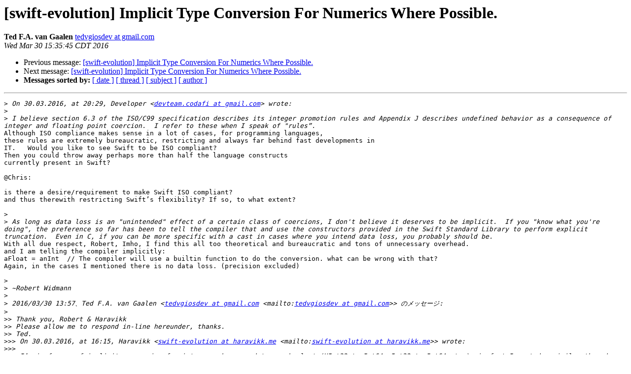

--- FILE ---
content_type: text/html; charset=UTF-8
request_url: https://lists.swift.org/pipermail/swift-evolution/Week-of-Mon-20160328/013818.html
body_size: 6367
content:
<!DOCTYPE HTML PUBLIC "-//W3C//DTD HTML 4.01 Transitional//EN">
<HTML>
 <HEAD>
   <TITLE> [swift-evolution] Implicit Type Conversion For Numerics Where	Possible.
   </TITLE>
   <LINK REL="Index" HREF="index.html" >
   <LINK REL="made" HREF="mailto:swift-evolution%40swift.org?Subject=Re:%20Re%3A%20%5Bswift-evolution%5D%20Implicit%20Type%20Conversion%20For%20Numerics%20Where%0A%09Possible.&In-Reply-To=%3CE113205F-D073-4507-B868-7F7060782660%40gmail.com%3E">
   <META NAME="robots" CONTENT="index,nofollow">
   <style type="text/css">
       pre {
           white-space: pre-wrap;       /* css-2.1, curent FF, Opera, Safari */
           }
   </style>
   <META http-equiv="Content-Type" content="text/html; charset=utf-8">
   <LINK REL="Previous"  HREF="013804.html">
   <LINK REL="Next"  HREF="013820.html">
 </HEAD>
 <BODY BGCOLOR="#ffffff">
   <H1>[swift-evolution] Implicit Type Conversion For Numerics Where	Possible.</H1>
    <B>Ted F.A. van Gaalen</B> 
    <A HREF="mailto:swift-evolution%40swift.org?Subject=Re:%20Re%3A%20%5Bswift-evolution%5D%20Implicit%20Type%20Conversion%20For%20Numerics%20Where%0A%09Possible.&In-Reply-To=%3CE113205F-D073-4507-B868-7F7060782660%40gmail.com%3E"
       TITLE="[swift-evolution] Implicit Type Conversion For Numerics Where	Possible.">tedvgiosdev at gmail.com
       </A><BR>
    <I>Wed Mar 30 15:35:45 CDT 2016</I>
    <P><UL>
        <LI>Previous message: <A HREF="013804.html">[swift-evolution] Implicit Type Conversion For Numerics Where	Possible.
</A></li>
        <LI>Next message: <A HREF="013820.html">[swift-evolution] Implicit Type Conversion For Numerics Where	Possible.
</A></li>
         <LI> <B>Messages sorted by:</B> 
              <a href="date.html#13818">[ date ]</a>
              <a href="thread.html#13818">[ thread ]</a>
              <a href="subject.html#13818">[ subject ]</a>
              <a href="author.html#13818">[ author ]</a>
         </LI>
       </UL>
    <HR>  
<!--beginarticle-->
<PRE>
&gt;<i> On 30.03.2016, at 20:29, Developer &lt;<A HREF="https://lists.swift.org/mailman/listinfo/swift-evolution">devteam.codafi at gmail.com</A>&gt; wrote:
</I>&gt;<i> 
</I>&gt;<i> I believe section 6.3 of the ISO/C99 specification describes its integer promotion rules and Appendix J describes undefined behavior as a consequence of integer and floating point coercion.  I refer to these when I speak of &quot;rules”.
</I>Although ISO compliance makes sense in a lot of cases, for programming languages, 
these rules are extremely bureaucratic, restricting and always far behind fast developments in 
IT.   Would you like to see Swift to be ISO compliant? 
Then you could throw away perhaps more than half the language constructs
currently present in Swift?

@Chris:  

is there a desire/requirement to make Swift ISO compliant? 
and thus therewith restricting Swift’s flexibility? If so, to what extent? 

&gt;<i> 
</I>&gt;<i> As long as data loss is an &quot;unintended&quot; effect of a certain class of coercions, I don't believe it deserves to be implicit.  If you &quot;know what you're doing&quot;, the preference so far has been to tell the compiler that and use the constructors provided in the Swift Standard Library to perform explicit truncation.  Even in C, if you can be more specific with a cast in cases where you intend data loss, you probably should be.
</I>With all due respect, Robert, Imho, I find this all too theoretical and bureaucratic and tons of unnecessary overhead. 
and I am telling the compiler implicitly: 
aFloat = anInt  // The compiler will use a builtin function to do the conversion. what can be wrong with that? 
Again, in the cases I mentioned there is no data loss. (precision excluded) 
 
&gt;<i> 
</I>&gt;<i> ~Robert Widmann
</I>&gt;<i> 
</I>&gt;<i> 2016/03/30 13:57、Ted F.A. van Gaalen &lt;<A HREF="https://lists.swift.org/mailman/listinfo/swift-evolution">tedvgiosdev at gmail.com</A> &lt;mailto:<A HREF="https://lists.swift.org/mailman/listinfo/swift-evolution">tedvgiosdev at gmail.com</A>&gt;&gt; のメッセージ:
</I>&gt;<i> 
</I>&gt;&gt;<i> Thank you, Robert &amp; Haravikk
</I>&gt;&gt;<i> Please allow me to respond in-line hereunder, thanks.
</I>&gt;&gt;<i> Ted.
</I>&gt;&gt;&gt;<i> On 30.03.2016, at 16:15, Haravikk &lt;<A HREF="https://lists.swift.org/mailman/listinfo/swift-evolution">swift-evolution at haravikk.me</A> &lt;mailto:<A HREF="https://lists.swift.org/mailman/listinfo/swift-evolution">swift-evolution at haravikk.me</A>&gt;&gt; wrote:
</I>&gt;&gt;&gt;<i> 
</I>&gt;&gt;&gt;<i> I’m in favour of implicit conversion for integers where no data can be lost (UInt32 to Int64, Int32 to Int64 etc.), in fact I posted a similar thread a little while ago but can’t find it; there’s something being done with numbers so this may be partly in the works.
</I>&gt;&gt;&gt;<i> 
</I>&gt;&gt;&gt;<i> I definitely think that implicit conversion for floating point should be avoided, as it can’t be guaranteed
</I>&gt;&gt;<i> Why?  and   What cannot be guaranteed? 
</I>&gt;&gt;<i> 
</I>&gt;&gt;&gt;<i> except in certain edge cases; for example, Javascript actually technically uses a double for all of its numeric types, effectively giving it a 52-bit (iirc) integer type,
</I>&gt;&gt;<i> awful, didn’t know that
</I>&gt;&gt;&gt;<i> so in theory conversion of Int32 to Double is fine, and Int16 to Float might be as well, but I’m not certain if it’s a good idea or not, as it’s not quite the same as just extending the value.
</I>&gt;&gt;<i> It simply would cause a float with less precision as an integer like 
</I>&gt;&gt;<i> 10000 -becomes e.g - 9999.999999, (depending on magnitude, of course) 
</I>&gt;&gt;<i> but that is normal in a floating point domain; E.g.  also with: 
</I>&gt;&gt;<i>      var v:Double  = 10000.0       //   Double to Double 
</I>&gt;&gt;<i> 
</I>&gt;&gt;<i> v would have the same imprecision… and could be anywhere between 9999.9998…10000.00001  
</I>&gt;&gt;<i> (rough estimation, depending on magnitude and the floating point type used) 
</I>&gt;&gt;<i> 
</I>&gt;&gt;&gt;<i> 
</I>&gt;&gt;&gt;&gt;<i> On 30 Mar 2016, at 14:57, Developer via swift-evolution &lt;<A HREF="https://lists.swift.org/mailman/listinfo/swift-evolution">swift-evolution at swift.org</A> &lt;mailto:<A HREF="https://lists.swift.org/mailman/listinfo/swift-evolution">swift-evolution at swift.org</A>&gt;&gt; wrote:
</I>&gt;&gt;&gt;&gt;<i> 
</I>&gt;&gt;&gt;&gt;<i> What you describe, all those cases where one fixes losing precision by simply &quot;ignoring it&quot;, that's part of why I'm hesitant about simply throwing in C-like promotion rules into any language.
</I>&gt;&gt;<i> 
</I>&gt;&gt;<i> E.g. if I assign an Int to a Double, then I know very well what I am doing.
</I>&gt;&gt;<i>  often occurring simple example here:
</I>&gt;&gt;<i> 	for i in 0..&lt;10
</I>&gt;&gt;<i>         {
</I>&gt;&gt;<i>                 dTemperature = dInterval * i         / /   Double = Double * Int  (not possible yet in Swift)
</I>&gt;&gt;<i>                foo(dTemperature)  
</I>&gt;&gt;<i>          }
</I>&gt;&gt;<i>  
</I>&gt;&gt;<i>       Here I still have to write:     
</I>&gt;&gt;<i>                    dTemperature = dInterval * Double(i)       
</I>&gt;&gt;<i> 
</I>&gt;&gt;<i>       However, Swift will accept: 
</I>&gt;&gt;<i>                    dTemperature = dInterval * 3        // 3 inferred to Double. could be regarded as an implicit conversion? 
</I>&gt;&gt;<i> 
</I>&gt;&gt;<i>       
</I>&gt;&gt;<i> 
</I>&gt;&gt;&gt;&gt;<i>  Once you add implicit type coercions, even just between integer or floating point types, your language gains a hundred unspoken rules
</I>&gt;&gt;<i> Could you please explain these “unspoken rules” you mention more in detail?  
</I>&gt;&gt;<i> 
</I>&gt;&gt;&gt;&gt;<i> and little guard rails you have to cling to lest you slip and hit the next pitfall.
</I>&gt;&gt;<i> I am counting on the average intelligence of programmers.
</I>&gt;&gt;<i> 
</I>&gt;&gt;&gt;&gt;<i>  Though you may be dismissive of information loss, it is a serious issue in coercions, and one with implications that are never completely grokked by experts
</I>&gt;&gt;<i> In practice, the implications/effects/behavior of a programming language 
</I>&gt;&gt;<i> cannot be fully predicted and understood, there are simply too many possibilities, 
</I>&gt;&gt;<i> Functional Programming attempts to solve this, trying to make/do everything mathematically 
</I>&gt;&gt;<i> correct but fails for the aforementioned reason.
</I>&gt;&gt;<i> 
</I>&gt;&gt;&gt;&gt;<i> and serve as yet another hindrance to novices trying to adopt the language. 
</I>&gt;&gt;<i> I don’t agree here. Even novices should have a good understanding 
</I>&gt;&gt;<i> of the basic data types of a programming language,
</I>&gt;&gt;<i> Also note that  concepts of integer, natural, rational, irrational numbers etc.
</I>&gt;&gt;<i> is very basic mathematics as learned in high school. 
</I>&gt;&gt;<i> or your country’s equivalent education. 
</I>&gt;&gt;<i> 
</I>&gt;&gt;<i> 
</I>&gt;&gt;<i> So aDouble = anInt  should -in the programmer’s mind- 
</I>&gt;&gt;<i> appear as an explicit conversion, that is, he/she should realize the consequences. 
</I>&gt;&gt;<i> The same applies also doing it explicitly like so:
</I>&gt;&gt;<i>        
</I>&gt;&gt;<i>      aDouble = Double(anInt)    
</I>&gt;&gt;<i> Same effect: even a fool can use this as well and not knowing the implications.
</I>&gt;&gt;<i> 
</I>&gt;&gt;<i> 
</I>&gt;&gt;&gt;&gt;<i> 
</I>&gt;&gt;&gt;&gt;<i> So, I don't think coercion under this scheme is the complete end-all-be-all solution to this problem, [though it may certainly feel right].  Sure, it is always defined behavior to &quot;downcast&quot; a value of a lower bitwidth to one of a higher bitwidth, but to dismiss Int -&gt; Float, Float -&gt; Int,
</I>&gt;&gt;<i> I wrote that I don’t want implicit conversion for Float -&gt; Int. 
</I>&gt;&gt;&gt;&gt;<i> and Double -&gt; Float, etc. coercions as mere trifles is an attitude I don't want enshrined in the language's type system.
</I>&gt;&gt;&gt;&gt;<i> 
</I>&gt;&gt;<i> Could you give me an example where Double -&gt; Float is problematic (apart from loosing precision) ? 
</I>&gt;&gt;<i> 
</I>&gt;&gt;&gt;&gt;<i> Perhaps there is a middle ground.  Say, one could declare conformance to a special kind of protocol declaring safe implicit convertibility (see: Idris' solution of having an `implicit` conversion mechanism).
</I>&gt;&gt;<i> Please spare me from this kind of contraptions.
</I>&gt;&gt;<i> 
</I>&gt;&gt;<i>   -=side note: =-
</I>&gt;&gt;<i> Thanks for bringing Idris to my attention. Investigating... 
</I>&gt;&gt;<i> Idris is a FP language. I am not against it, but to me, FP is almost unreadable.
</I>&gt;&gt;<i> I doubt if I will ever use it.  
</I>&gt;&gt;<i> I use strictly OOD/OOP. It’s natural. Like in Smalltalk. Proven. Solid.
</I>&gt;&gt;<i> For now, the only reason I use protocols in Swift are to accommodate  delegating/callbacks.
</I>&gt;&gt;<i>   -= end side note =- 
</I>&gt;&gt;<i>  
</I>&gt;&gt;<i> 
</I>&gt;&gt;<i> 
</I>&gt;&gt;&gt;&gt;<i> Or perhaps a good first step may be to not deal with information loss at all, and only keep the parts of this proposal that are always defined behavior.
</I>&gt;&gt;<i> To me, there is no unintended information loss, because I know what I am doing regarding implicit conversion.
</I>&gt;&gt;<i> Then again, in all the cases for which I suggested implicit data type conversion, there is no data loss (apart from precision)
</I>&gt;&gt;<i> 
</I>&gt;&gt;<i> TedvG
</I>&gt;&gt;<i> 
</I>&gt;&gt;&gt;&gt;<i> 
</I>&gt;&gt;&gt;&gt;<i> ~Robert Widmann
</I>&gt;&gt;&gt;&gt;<i> 
</I>&gt;&gt;&gt;&gt;<i> 2016/03/30 8:01、Ted F.A. van Gaalen via swift-evolution &lt;<A HREF="https://lists.swift.org/mailman/listinfo/swift-evolution">swift-evolution at swift.org</A> &lt;mailto:<A HREF="https://lists.swift.org/mailman/listinfo/swift-evolution">swift-evolution at swift.org</A>&gt;&gt; のメッセージ:
</I>&gt;&gt;&gt;&gt;<i> 
</I>&gt;&gt;&gt;&gt;&gt;<i> Currently, one has to deal with explicit conversion between numerical types,
</I>&gt;&gt;&gt;&gt;&gt;<i> which in many cases is unnecessary and costing time to code 
</I>&gt;&gt;&gt;&gt;&gt;<i> for things that are quite obvious,
</I>&gt;&gt;&gt;&gt;&gt;<i> and cluttering the source, making it less readable.
</I>&gt;&gt;&gt;&gt;&gt;<i> 
</I>&gt;&gt;&gt;&gt;&gt;<i> Especially dealing all the time with often unavoidable intermixing 
</I>&gt;&gt;&gt;&gt;&gt;<i> of floating point types CGFloat, Float, and Double 
</I>&gt;&gt;&gt;&gt;&gt;<i> is really very annoying. 
</I>&gt;&gt;&gt;&gt;&gt;<i> 
</I>&gt;&gt;&gt;&gt;&gt;<i> Conversion beween floating point types is always harmless as 
</I>&gt;&gt;&gt;&gt;&gt;<i> floating point types are essentially the same. 
</I>&gt;&gt;&gt;&gt;&gt;<i> They differ only in precision.
</I>&gt;&gt;&gt;&gt;&gt;<i> 
</I>&gt;&gt;&gt;&gt;&gt;<i> Therefore, I would recommend allowing the following implicit type conversions:
</I>&gt;&gt;&gt;&gt;&gt;<i> 
</I>&gt;&gt;&gt;&gt;&gt;<i> -between all floating point types e.g. Double, Float, CGFloat  
</I>&gt;&gt;&gt;&gt;&gt;<i> 
</I>&gt;&gt;&gt;&gt;&gt;<i> -from any integer type to floating point types
</I>&gt;&gt;&gt;&gt;&gt;<i> 
</I>&gt;&gt;&gt;&gt;&gt;<i> -Also, personally, I wouldn’t mind assigning from a float to a (signed) integer
</I>&gt;&gt;&gt;&gt;&gt;<i> because I know what I am doing: that the fraction is lost 
</I>&gt;&gt;&gt;&gt;&gt;<i> and that assigning a too large float to an Integer would then cause 
</I>&gt;&gt;&gt;&gt;&gt;<i> a run time error, which I can try/catch, of course. 
</I>&gt;&gt;&gt;&gt;&gt;<i> 
</I>&gt;&gt;&gt;&gt;&gt;<i> -from unsigned integer to signed integer   
</I>&gt;&gt;&gt;&gt;&gt;<i> (nothing is lost here, but overflow should cause a run time error) 
</I>&gt;&gt;&gt;&gt;&gt;<i> 
</I>&gt;&gt;&gt;&gt;&gt;<i> but no implicit conversion for:
</I>&gt;&gt;&gt;&gt;&gt;<i> - from integer to unsigned integer   (loosing sign here)
</I>&gt;&gt;&gt;&gt;&gt;<i> - from a larger integer type to a smaller one e.g.   Int32 &lt;- Int64   (truncation)  
</I>&gt;&gt;&gt;&gt;&gt;<i> 
</I>&gt;&gt;&gt;&gt;&gt;<i> Note however, that the compiler should issue warnings 
</I>&gt;&gt;&gt;&gt;&gt;<i> when you do implicit conversions, but these warnings 
</I>&gt;&gt;&gt;&gt;&gt;<i> are for most programmers of the “Yeah I know, don’t bug me.”
</I>&gt;&gt;&gt;&gt;&gt;<i> type, so one should be able to switch off these type of warnings.
</I>&gt;&gt;&gt;&gt;&gt;<i> 
</I>&gt;&gt;&gt;&gt;&gt;<i> Even a programmer with little experience simply knows 
</I>&gt;&gt;&gt;&gt;&gt;<i> that bringing integers into the floating point domain 
</I>&gt;&gt;&gt;&gt;&gt;<i> causes precision loss. 
</I>&gt;&gt;&gt;&gt;&gt;<i> He/she also knows that assigning a Double to a smaller floating
</I>&gt;&gt;&gt;&gt;&gt;<i> point type also cause precision loss.  
</I>&gt;&gt;&gt;&gt;&gt;<i> the reverse is not true.
</I>&gt;&gt;&gt;&gt;&gt;<i> 
</I>&gt;&gt;&gt;&gt;&gt;<i> 
</I>&gt;&gt;&gt;&gt;&gt;<i> Very much interested in your opinion!
</I>&gt;&gt;&gt;&gt;&gt;<i> 
</I>&gt;&gt;&gt;&gt;&gt;<i> ----
</I>&gt;&gt;&gt;&gt;&gt;<i> N.B. the above does not yet include 
</I>&gt;&gt;&gt;&gt;&gt;<i> the fixed decimal numerical type as this type is not yet
</I>&gt;&gt;&gt;&gt;&gt;<i> available in Swift.  However, it should be  implemented 
</I>&gt;&gt;&gt;&gt;&gt;<i> *as soon as possible*  because the fixed decimal type 
</I>&gt;&gt;&gt;&gt;&gt;<i> is really needed for applications working with financial data!
</I>&gt;&gt;&gt;&gt;&gt;<i> E.g. 
</I>&gt;&gt;&gt;&gt;&gt;<i> var depositPromille: Decimal(10,3)
</I>&gt;&gt;&gt;&gt;&gt;<i> typealias  Money = Decimal(20,2) 
</I>&gt;&gt;&gt;&gt;&gt;<i>   
</I>&gt;&gt;&gt;&gt;&gt;<i> For more info on how this could be implemented
</I>&gt;&gt;&gt;&gt;&gt;<i> in Swift. please read a PL/1 manual, ( i grew up in this world)
</I>&gt;&gt;&gt;&gt;&gt;<i> like this one: 
</I>&gt;&gt;&gt;&gt;&gt;<i> 
</I>&gt;&gt;&gt;&gt;&gt;<i> <A HREF="http://www.ibm.com/support/knowledgecenter/#!/SSY2V3_4.3.0/com.ibm.entpli.doc_4.3/lr/preface_plugin.htm">http://www.ibm.com/support/knowledgecenter/#!/SSY2V3_4.3.0/com.ibm.entpli.doc_4.3/lr/preface_plugin.htm</A> &lt;<A HREF="http://www.ibm.com/support/knowledgecenter/#!/SSY2V3_4.3.0/com.ibm.entpli.doc_4.3/lr/preface_plugin.htm">http://www.ibm.com/support/knowledgecenter/#!/SSY2V3_4.3.0/com.ibm.entpli.doc_4.3/lr/preface_plugin.htm</A>&gt;
</I>&gt;&gt;&gt;&gt;&gt;<i> 
</I>&gt;&gt;&gt;&gt;&gt;<i> especially under sub-topic “Data elements” 
</I>&gt;&gt;&gt;&gt;&gt;<i> 
</I>&gt;&gt;&gt;&gt;&gt;<i> (however, don’t take everything for granted, PL/1 is still a very young language :o) 
</I>&gt;&gt;&gt;&gt;&gt;<i> Unfortunately OOP never made it into PL/1 because with it, it would be nearly perfect.)
</I>&gt;&gt;&gt;&gt;&gt;<i> 
</I>&gt;&gt;&gt;&gt;&gt;<i> Should I make a new swift-evolution topic for fixed decimal?
</I>&gt;&gt;&gt;&gt;&gt;<i> 
</I>&gt;&gt;&gt;&gt;&gt;<i> Kind Regards
</I>&gt;&gt;&gt;&gt;&gt;<i> TedvG
</I>&gt;&gt;&gt;&gt;&gt;<i> 
</I>&gt;&gt;&gt;&gt;&gt;<i> _______________________________________________
</I>&gt;&gt;&gt;&gt;&gt;<i> swift-evolution mailing list
</I>&gt;&gt;&gt;&gt;&gt;<i> <A HREF="https://lists.swift.org/mailman/listinfo/swift-evolution">swift-evolution at swift.org</A> &lt;mailto:<A HREF="https://lists.swift.org/mailman/listinfo/swift-evolution">swift-evolution at swift.org</A>&gt;
</I>&gt;&gt;&gt;&gt;&gt;<i> <A HREF="https://lists.swift.org/mailman/listinfo/swift-evolution">https://lists.swift.org/mailman/listinfo/swift-evolution</A> &lt;<A HREF="https://lists.swift.org/mailman/listinfo/swift-evolution">https://lists.swift.org/mailman/listinfo/swift-evolution</A>&gt;
</I>&gt;&gt;&gt;&gt;<i> _______________________________________________
</I>&gt;&gt;&gt;&gt;<i> swift-evolution mailing list
</I>&gt;&gt;&gt;&gt;<i> <A HREF="https://lists.swift.org/mailman/listinfo/swift-evolution">swift-evolution at swift.org</A> &lt;mailto:<A HREF="https://lists.swift.org/mailman/listinfo/swift-evolution">swift-evolution at swift.org</A>&gt;
</I>&gt;&gt;&gt;&gt;<i> <A HREF="https://lists.swift.org/mailman/listinfo/swift-evolution">https://lists.swift.org/mailman/listinfo/swift-evolution</A> &lt;<A HREF="https://lists.swift.org/mailman/listinfo/swift-evolution">https://lists.swift.org/mailman/listinfo/swift-evolution</A>&gt;
</I>&gt;&gt;&gt;<i> 
</I>&gt;&gt;<i> 
</I>
-------------- next part --------------
An HTML attachment was scrubbed...
URL: &lt;<A HREF="https://lists.swift.org/pipermail/swift-evolution/attachments/20160330/00a9b907/attachment-0001.html">https://lists.swift.org/pipermail/swift-evolution/attachments/20160330/00a9b907/attachment-0001.html</A>&gt;
</PRE>















































<!--endarticle-->
    <HR>
    <P><UL>
        <!--threads-->
	<LI>Previous message: <A HREF="013804.html">[swift-evolution] Implicit Type Conversion For Numerics Where	Possible.
</A></li>
	<LI>Next message: <A HREF="013820.html">[swift-evolution] Implicit Type Conversion For Numerics Where	Possible.
</A></li>
         <LI> <B>Messages sorted by:</B> 
              <a href="date.html#13818">[ date ]</a>
              <a href="thread.html#13818">[ thread ]</a>
              <a href="subject.html#13818">[ subject ]</a>
              <a href="author.html#13818">[ author ]</a>
         </LI>
       </UL>

<hr>
<a href="https://lists.swift.org/mailman/listinfo/swift-evolution">More information about the swift-evolution
mailing list</a><br>
</body></html>
